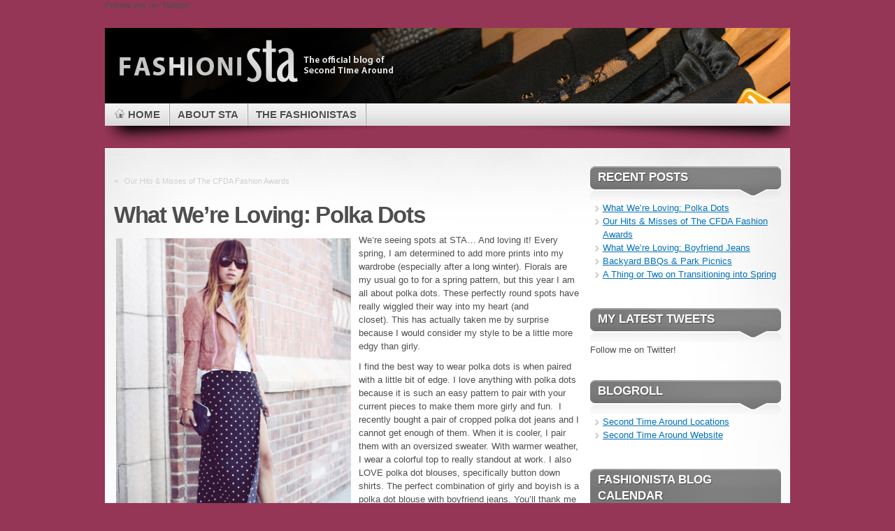

--- FILE ---
content_type: text/html
request_url: http://secondtimearound.net/blog/p_6038.html
body_size: 7902
content:
<!DOCTYPE html PUBLIC "-//W3C//DTD XHTML 1.1//EN" "http://www.w3.org/TR/xhtml11/DTD/xhtml11.dtd">
<html xmlns="http://www.w3.org/1999/xhtml">
<head profile="http://gmpg.org/xfn/11">
<meta http-equiv="Content-Type" content="text/html; charset=UTF-8"/>
<meta http-equiv="Content-Type" content="text/html; charset=UTF-8"/>
<title>What We’re Loving: Polka Dots &laquo;   fashioniSTA</title>
<link rel="alternate" type="application/rss+xml" title="fashioniSTA RSS Feed" href="../blog.html"/>
<link rel="alternate" type="application/atom+xml" title="fashioniSTA Atom Feed" href="http://www.secondtimearound.net/blog/?feed=atom"/>
<link rel="pingback" href="http://www.secondtimearound.net/blog/xmlrpc.php"/>
<link rel="shortcut icon" href="http://www.secondtimearound.net/blog/wp-content/themes/mystique/favicon.ico"/>
<meta name="designer" content="digitalnature.ro"/>
<style type="text/css">
@import "../blog/wp-content/themes/mystique/style.css";
@import "../blog/wp-content/themes/mystique/color-grey.css";
body{background-color:#953656;}
body,#page{background-image:none;}
.post-info.with-thumbs{margin-left:94px;}
</style>
<!--[if lte IE 6]><style type="text/css" media="screen">@import "http://www.secondtimearound.net/blog/wp-content/themes/mystique/ie6.css";</style><![endif]-->
<!--[if IE 7]><style type="text/css" media="screen">@import "http://www.secondtimearound.net/blog/wp-content/themes/mystique/ie7.css";</style><![endif]-->
 <link rel="alternate" type="application/rss+xml" title="fashioniSTA » What We’re Loving: Polka Dots Comments Feed" href="../blog.html"/>
<script type="text/javascript" src="../blog/wp-includes/js/jquery/jquery.js"></script>
<link rel="EditURI" type="application/rsd+xml" title="RSD" href="http://www.secondtimearound.net/blog/xmlrpc.php?rsd"/>
<link rel="wlwmanifest" type="application/wlwmanifest+xml" href="http://www.secondtimearound.net/blog/wp-includes/wlwmanifest.xml"/> 
<link rel="index" title="fashioniSTA" href="http://www.secondtimearound.net/blog"/>
<link rel="start" title="Hello fashioniSTAs!" href="http://www.secondtimearound.net/blog/?p=1"/>
<link rel="prev" title="Our Hits &amp; Misses of The CFDA Fashion Awards" href="../blog/p_6019.html"/>
<meta name="generator" content="WordPress 2.9.1"/>
<link rel="canonical" href="../blog/p_6038.html"/>
</head>
<body class="single-post postid-6038 category-spring-2014 category-uncategorized tag-floral tag-polka-dots tag-second-time-around tag-spots tag-spring tag-wardrobe author-admin col-2-right browser-unknown">
 <div id="page">
  <div class="shadow-left page-content header-wrapper">
   <div class="shadow-right">
    <div id="header" class="bubbleTrigger">
      <div id="site-title">
              <div id="logo">
                <a href="../blog.html"><img src="../blog/wp-content/uploads/STA_blog_banner6.jpg" title="fashioniSTA" alt="fashioniSTA"/></a>
              </div>
      </div>
      <a href="../blog.html" class="nav-extra rss" title="RSS Feeds"><span>RSS Feeds</span></a>
            <span>Follow me on Twitter!</span>
      <ul id="navigation">
                     <li id="nav-home"><a class="home fadeThis" href="../blog.html" title="Click for Home"><span class="title">Home</span><span class="pointer"></span></a></li>
                   <li class="page_item page-item-2"><a class="fadeThis" href="../blog/page_id_2.html" title="About STA"><span class="title">About STA</span><span class="pointer"></span></a></li>
<li class="page_item page-item-1167"><a class="fadeThis" href="../blog/page_id_1167.html" title="The FashioniSTAs"><span class="title">The FashioniSTAs</span><span class="pointer"></span></a>
<ul>
	<li class="page_item page-item-2363"><a class="fadeThis" href="../blog/page_id_2363.html" title="The FashioniSTAs Take to the Blog"><span class="title">The FashioniSTAs Take to the Blog</span><span class="pointer"></span></a></li>
</ul>
</li>
      </ul>
    </div>
   </div>
  </div>
  <!-- left+right bottom shadow -->
  <div class="shadow-left page-content main-wrapper">
   <div class="shadow-right">
  <!-- main content: primary + sidebar(s) -->
  <div id="main">
   <div id="main-inside" class="clearfix">
    <!-- primary content -->
    <div id="primary-content">
              <div class="page-navigation clearfix">
          <div class="alignleft">&laquo; <a href="../blog/p_6019.html" rel="prev">Our Hits &#038; Misses of The CFDA Fashion Awards</a></div>
          <div class="alignright"></div>
        </div>
        <!-- post -->
        <div id="post-6038" class="post-6038 post hentry category-spring-2014 category-uncategorized tag-floral tag-polka-dots tag-second-time-around tag-spots tag-spring tag-wardrobe clearfix">
          <h1 class="title">What We’re Loving: Polka Dots</h1>
          <div class="post-content clearfix">
                    <p><a href="../blog/wp-content/uploads/2014/06/polk.jpg"><img class="alignleft size-full wp-image-6041" title="polk" src="../blog/wp-content/uploads/2014/06/polk.jpg" alt="" width="336" height="479"/></a>We’re seeing spots at STA&#8230; And loving it! Every spring, I am determined to add more prints into my wardrobe (especially after a long winter). Florals are my usual go to for a spring pattern, but this year I am all about polka dots. These perfectly round spots have really wiggled their way into my heart (and closet). This has actually taken me by surprise because I would consider my style to be a little more edgy than girly.</p>
<p>I find the best way to wear polka dots is when paired with a little bit of edge. I love anything with polka dots because it is such an easy pattern to pair with your current pieces to make them more girly and fun.  I recently bought a pair of cropped polka dot jeans and I cannot get enough of them. When it is cooler, I pair them with an oversized sweater. With warmer weather, I wear a colorful top to really standout at work. I also LOVE polka dot blouses, specifically button down shirts. The perfect combination of girly and boyish is a polka dot blouse with boyfriend jeans. You’ll thank me later.</p>
<p>How do you feel about polka dots? Let us know in the comments below!</p>
<p><em>~Taylor, fashioniSTA</em></p>
<p>Photo Credit: Sincerely, Jules</p>
          </div>
                              <div class="post-tags"> Tags: <a href="../blog/tag_floral.html" rel="tag">floral</a>, <a href="../blog/tag_polka-dots.html" rel="tag">polka dots</a>, <a href="../blog/tag_second-time-around.html" rel="tag">Second Time Around</a>, <a href="../blog/tag_spots.html" rel="tag">spots</a>, <a href="../blog/tag_spring.html" rel="tag">Spring</a>, <a href="../blog/tag_wardrobe.html" rel="tag">wardrobe</a></div>
                    <div class="post-meta clearfix">
                   <!-- socialize -->
   <div class="shareThis clearfix">
    <a href="#" class="share">Share this post!</a>
    <ul class="bubble">
     <li><span>Twitter</span></li>
     <li><span>Digg</span></li>
     <li><span>Facebook</span></li>
     <li><span>Delicious</span></li>
     <li><a href="http://www.stumbleupon.com/submit?url=http://www.secondtimearound.net/blog/?p=6038&amp;title=What We’re Loving: Polka Dots" class="stumbleupon" title="Stumbled upon something good? Share it on StumbleUpon"><span>StumbleUpon</span></a></li>
     <li><span>Google Bookmarks</span></li>
     <li><a href="http://www.linkedin.com/shareArticle?mini=true&amp;url=http://www.secondtimearound.net/blog/?p=6038&amp;title=What We’re Loving: Polka Dots&amp;summary=We’re seeing spots at STA… And loving it! Every spring, I am determined to add more prints into my wardrobe (especially after a long winter). Florals are my usual go to for a spring pattern, but this year I am all about polka dots. These perfectly round spots have really wiggled their way into my More >
&amp;source=fashioniSTA" class="linkedin" title="Share this on Linkedin"><span>LinkedIn</span></a></li>
     <li><span>Yahoo Bookmarks</span></li>
     <li><span>Technorati Favorites</span></li>
    </ul>
   </div>
   <!-- /socialize -->
                  <div class="details share">
                This entry was posted by <a href="../blog/author_1.html" title="Posts by admin ">admin</a> on June 12, 2014 at 5:34 am, and is filled under <a href="../blog/cat_1592.html" title="View all posts in Spring 2014" rel="category">Spring 2014</a>,  <a href="../blog/cat_1.html" title="View all posts in Uncategorized" rel="category">Uncategorized</a>. Follow any responses to this post through <a href="../blog.html" title="RSS 2.0">RSS 2.0</a>. You can skip to the end and leave a response. Pinging is currently not allowed.                                </div>
		  </div>
        </div>
        <!-- /post -->
<!-- tabbed content -->
<div class="tabbed-content post-tabs clearfix" id="post-tabs">
  <!-- tab navigation (items must be in reverse order because of the tab-design) -->
 <div class="tabs-wrap clearfix">
  <ul class="tabs">
    <li class="related-posts"><a href="#section-relatedPosts"><span>Related Posts</span></a></li>        <li class="comments"><a href="#section-comments"><span>Comments (0)</span></a></li>  </ul>
 </div>
 <!-- /tab nav -->
 <!-- tab sections -->
 <div class="sections">
    <!-- comments -->
  <div class="section clearfix" id="section-comments">
      	 <h6 class="title">No comments yet.</h6>
       	 <div id="comment_login" class="messagebox">
  	      	 <p>You must be <a href="index.html">logged in</a> to post a comment.</p>
  	 </div>
       </div>
  <!-- /comments -->
    <!-- related posts -->
  <div class="section" id="section-relatedPosts">
             <!-- short post -->
         <div id="post-5993" class="post-5993 post hentry category-spring-2014 category-uncategorized tag-blazer tag-boyfriend-jeans tag-consignment tag-converse tag-denim tag-designer tag-fashion tag-girls-night-out tag-jewelry tag-loafers tag-party tag-second-time-around tag-shoes tag-shopping tag-spring tag-style">
	   	   <h3 class="title"><a href="../blog/p_5993.html" rel="bookmark" title="Permanent Link to What We’re Loving: Boyfriend Jeans">What We’re Loving: Boyfriend Jeans</a></h3>
           <p class="post-short-info"><strong>about 3 weeks ago</strong> - <span>Comments Off</span></p>
           <div class="post-excerpt"><p>Boyfriend jeans are my go-to (more often than not). They are perfect for a casual day at the office when paired with a blazer and a great pair of loafers. Transitioning from day-to-night when wearing boyfriend jeans is a a piece of cake too. Throw on a sparkly blouse and over the top heels and <a href="../blog/p_5993.html" class="more-link">More &gt;</a></p>
</div>
  	 </div>
         <!-- /short post -->
                 <!-- short post -->
         <div id="post-5981" class="post-5981 post hentry category-uncategorized tag-barbecue tag-bbq tag-consignment tag-designer tag-discount tag-discounts tag-dress tag-event tag-fashion tag-holiday tag-jewelry tag-memorial-day tag-park tag-party tag-picnic tag-second-time-around tag-shoes tag-shopping tag-spring tag-style tag-summer">
	   	   <h3 class="title"><a href="../blog/p_5981.html" rel="bookmark" title="Permanent Link to Backyard BBQs &amp; Park Picnics">Backyard BBQs &#038; Park Picnics</a></h3>
           <p class="post-short-info"><strong>about 1 month ago</strong> - <span>Comments Off</span></p>
           <div class="post-excerpt"><p>Ah, Memorial Day is here again. It’s time to break out your traditional recipes for the bash of your choosing (I’m sure you have had plenty of invites, now you just got to commit to one&#8230; maybe two). I’m getting full just thinking about all of the goodies that await, but what I really can’t <a href="../blog/p_5981.html" class="more-link">More &gt;</a></p>
</div>
  	 </div>
         <!-- /short post -->
                 <!-- short post -->
         <div id="post-5956" class="post-5956 post hentry category-spring-2014 category-uncategorized tag-boyfriend-jeans tag-burberry tag-consignment tag-designer tag-jeans tag-motorcycle-jacket tag-patterned-tights tag-second-time-around tag-shopping tag-spring tag-sta tag-tights tag-trench tag-trenchcoats">
	   	   <h3 class="title"><a href="../blog/p_5956.html" rel="bookmark" title="Permanent Link to A Thing or Two on Transitioning into Spring">A Thing or Two on Transitioning into Spring</a></h3>
           <p class="post-short-info"><strong>about 1 month ago</strong> - <span>Comments Off</span></p>
           <div class="post-excerpt"><p>It’s that time of year again where one day it is 80 and the next is 50 (this week is a PRIME example of this). Most days, the morning commute leads to a warmer, afternoon lunch break. Throw in some (random) on and off rain showers and you have yourself the most unpredictable season&#8230; There <a href="../blog/p_5956.html" class="more-link">More &gt;</a></p>
</div>
  	 </div>
         <!-- /short post -->
                 <!-- short post -->
         <div id="post-5867" class="post-5867 post hentry category-shopconsign category-spring-2014 tag-blouses tag-coachella tag-consignment tag-designer tag-dresses tag-event tag-fashion tag-festival tag-festival-style tag-jean-shorts tag-oversized-blouses tag-second-time-around tag-separates tag-shopping tag-shorts tag-spring tag-sta tag-style">
	   	   <h3 class="title"><a href="../blog/p_5867.html" rel="bookmark" title="Permanent Link to Festival Style Essentials">Festival Style Essentials</a></h3>
           <p class="post-short-info"><strong>about 2 months ago</strong> - <span>Comments Off</span></p>
           <div class="post-excerpt"><p>If you didn’t already know, festival season is amongst us! From Refinery29 to Who What Wear, everyone is talking about festival style. My feed has exploded over the past couple of weeks and it has definitely inspired me. I’ve been busy taking notes for you guys. Don’t worry if you aren’t attending a festival, its all <a href="../blog/p_5867.html" class="more-link">More &gt;</a></p>
</div>
  	 </div>
         <!-- /short post -->
                 <!-- short post -->
         <div id="post-5833" class="post-5833 post hentry category-shopconsign tag-consignment tag-designer tag-event tag-fashion tag-fashion-find tag-second-time-around tag-shoes tag-shopping tag-spring tag-sta tag-style tag-summer">
	   	   <h3 class="title"><a href="../blog/p_5833.html" rel="bookmark" title="Permanent Link to Show Us Your #FashioniSTAfind">Show Us Your #FashioniSTAfind</a></h3>
           <p class="post-short-info"><strong>about 2 months ago</strong> - <span>Comments Off</span></p>
           <div class="post-excerpt"><p>At Second Time Around, we never know what will walk through our doors. Consignment is all about the thrill of the unexpected fashion find. Each of our stores post the latest items onto social media not only for our followers, but to show off the amazing pieces that came into their stores. We love seeing <a href="../blog/p_5833.html" class="more-link">More &gt;</a></p>
</div>
  	 </div>
         <!-- /short post -->
                 <!-- short post -->
         <div id="post-5816" class="post-5816 post hentry category-uncategorized tag-closet tag-closet-organization tag-consignment tag-event tag-fashion tag-handbag tag-handbags tag-high-end-handbags tag-life-hacks tag-ocd tag-second-time-around tag-shoes tag-spring tag-spring-cleaning tag-sta tag-style tag-tips">
	   	   <h3 class="title"><a href="../blog/p_5816.html" rel="bookmark" title="Permanent Link to Life Hacks: Closet Organization">Life Hacks: Closet Organization</a></h3>
           <p class="post-short-info"><strong>about 2 months ago</strong> - <span>Comments Off</span></p>
           <div class="post-excerpt"><p>If you have a walk in closet, I beyond envy you. Whether you have a huge walk in or a teeny tiny closet (like me), everyone can use some pointers about getting themselves and their closets organized.<br/>
Merchandise your Clothing by Type<br/>
You might be thinking that this is my OCD kicking in, but in all seriousness <a href="../blog/p_5816.html" class="more-link">More &gt;</a></p>
</div>
  	 </div>
         <!-- /short post -->
                 <!-- short post -->
         <div id="post-5712" class="post-5712 post hentry category-shopconsign category-spring-2014 tag-closet tag-closet-cleaning tag-closet-organization tag-consignment tag-designer tag-discount tag-fashion tag-fashionista tag-life-hacks tag-sale tag-second-time-around tag-shopping tag-spring tag-spring-cleaning tag-spring-consignment tag-style">
	   	   <h3 class="title"><a href="../blog/p_5712.html" rel="bookmark" title="Permanent Link to Life Hacks: Closet Cleanout in 3 Steps">Life Hacks: Closet Cleanout in 3 Steps</a></h3>
           <p class="post-short-info"><strong>about 3 months ago</strong> - <span>Comments Off</span></p>
           <div class="post-excerpt"><p>It is that time of year again - Spring Cleaning! We all know what that means&#8230; It’s time for &#8220;out with the old and in with the new.&#8221; That motto is all fine and dandy, but some of us struggle with a true spring cleaning overhaul more than others. For those of you that just <a href="../blog/p_5712.html" class="more-link">More &gt;</a></p>
</div>
  	 </div>
         <!-- /short post -->
                 <!-- short post -->
         <div id="post-5716" class="post-5716 post hentry category-uncategorized tag-beach tag-beach-fashions tag-fashionista tag-sb2014 tag-second-time-around tag-spring-break tag-spring-break-2014 tag-spring-break-fashions tag-summer tag-swimsuits tag-vacation tag-vacation-style">
	   	   <h3 class="title"><a href="../blog/p_5716.html" rel="bookmark" title="Permanent Link to Spring Breaking in Style">Spring Breaking in Style</a></h3>
           <p class="post-short-info"><strong>about 3 months ago</strong> - <span>Comments Off</span></p>
           <div class="post-excerpt"><p>Spring Breaking In Style<br/>
The spring break plans have been made, you’ve got your plane ticket, and sunshine is ahead of you. That’s all you need… right? I would be quick to agree with that, put me on a tropical beach and I am content. But before you jet-set off to your heavenly vaca, make sure <a href="../blog/p_5716.html" class="more-link">More &gt;</a></p>
</div>
  	 </div>
         <!-- /short post -->
                 <!-- short post -->
         <div id="post-5687" class="post-5687 post hentry category-uncategorized tag-cape tag-celebrity tag-chic tag-designer tag-diane-kruger tag-event tag-fashion tag-flirty tag-kate-hudson tag-lbd tag-little-black-dress tag-lupita-nyongo tag-oscars tag-prada tag-second-time-around tag-skirt tag-sta tag-style tag-valentino">
	   	   <h3 class="title"><a href="../blog/p_5687.html" rel="bookmark" title="Permanent Link to Get the Red Carpet Look">Get the Red Carpet Look</a></h3>
           <p class="post-short-info"><strong>about 3 months ago</strong> - <span>Comments Off</span></p>
           <div class="post-excerpt"><p>I’m still in awe over the dresses from this year’s Oscars. There really weren’t any looks that I didn’t love or thought to be distasteful (even Lady Gaga surprisingly rose to the occasion). What really keeps me watching these red carpet events is the confidence that these women ooze. I know, I know. They are <a href="../blog/p_5687.html" class="more-link">More &gt;</a></p>
</div>
  	 </div>
         <!-- /short post -->
                 <!-- short post -->
         <div id="post-5652" class="post-5652 post hentry category-uncategorized tag-fashion tag-fashion-staples tag-hunter-boots tag-hunter-rainboots tag-march tag-rainboots tag-second-time-around tag-shoes tag-shopping tag-spring tag-spring-cleaning tag-spring-fashion tag-spring-fashion-staples tag-spring-forward tag-spring-wardrobe tag-trenchcoats tag-umbrellas">
	   	   <h3 class="title"><a href="../blog/p_5652.html" rel="bookmark" title="Permanent Link to In Like A Lion, Out Like A Lamb">In Like A Lion, Out Like A Lamb</a></h3>
           <p class="post-short-info"><strong>about 3 months ago</strong> - <span>Comments Off</span></p>
           <div class="post-excerpt"><p>Finally! March is upon us and SPRING is just around the corner! Although summer will forever be my favorite season, spring has a special place in my heart too. There is so much excitement this time of year- changing over your wardrobe, traveling to warm destinations, and the days start to get longer! But it is <a href="../blog/p_5652.html" class="more-link">More &gt;</a></p>
</div>
  	 </div>
         <!-- /short post -->
           </div>
  <!-- /related posts -->
 </div>
 <!-- /tab sections -->
</div>
<!-- /tabbed content -->
    <p class="error">Comments are closed.</p>
    </div>
    <!-- /primary content -->
<div id="sidebar">
 <ul class="sidebar-blocks">
    		<li class="block"><div class="block-widget_recent_entries clearfix" id="instance-recent-posts-4">		<h3 class="title"><span>Recent Posts</span></h3><div class="block-div"></div><div class="block-div-arrow"></div>		<ul>
				<li><a href="../blog/p_6038.html" title="What We’re Loving: Polka Dots">What We’re Loving: Polka Dots </a></li>
				<li><a href="../blog/p_6019.html" title="Our Hits &amp; Misses of The CFDA Fashion Awards">Our Hits &#038; Misses of The CFDA Fashion Awards </a></li>
				<li><a href="../blog/p_5993.html" title="What We’re Loving: Boyfriend Jeans">What We’re Loving: Boyfriend Jeans </a></li>
				<li><a href="../blog/p_5981.html" title="Backyard BBQs &amp; Park Picnics">Backyard BBQs &#038; Park Picnics </a></li>
				<li><a href="../blog/p_5956.html" title="A Thing or Two on Transitioning into Spring">A Thing or Two on Transitioning into Spring </a></li>
				</ul>
		</div></li><li class="block"><div class="block-twitter clearfix" id="instance-twitterwidget-4"><h3 class="title"><span>My latest tweets</span></h3><div class="block-div"></div><div class="block-div-arrow"></div>
      <script type="text/javascript">
      /* <![CDATA[ */
      // init
      jQuery(document).ready(function(){
       jQuery.ajax({ // load tweets trough ajax to avoid waiting for twitter's response
		type: "GET",url: "http://www.secondtimearound.net/blog",data: { widget_id: 'twitterwidget-4', twituser: '@STAconsignment', twitcount: '4', get_twitter_data: 1 },
		beforeSend: function() {jQuery("#twitterwidget-4 .loading").show("slow");},
		complete: function() { jQuery("#twitterwidget-4 .loading").hide("fast");},
		success: function(html){
			jQuery("#twitterwidget-4").html(html);
			jQuery("#twitterwidget-4").show("slow");
       	}
 	   });
      });
      /* ]]> */
      </script>
      <div class="twitter-content clearfix" id="twitterwidget-4">
       <div class="loading">Loading tweets...</div>
      </div>
            <span>Follow me on Twitter!</span>
      </div></li><li class="block"><div class="block-widget_links clearfix" id="linkcat-2"><h3 class="title"><span>Blogroll</span></h3><div class="block-div"></div><div class="block-div-arrow"></div>
	<ul class="xoxo blogroll">
<li><a href="../locations.html" rel="&quot; onclick=&quot;javascript:pageTracker._trackPageview('/outbound/blogroll/secondtimearound.net');" target="_blank">Second Time Around Locations</a></li>
<li><a href="/" rel="&quot; onclick=&quot;javascript:pageTracker._trackPageview('/outbound/blogroll/secondtimearound.net');" title="Second Time Around" target="_blank">Second Time Around Website</a></li>
	</ul>
</div></li>
<li class="block"><div class="block-widget_calendar clearfix" id="instance-calendar-3"><h3 class="title"><span>fashioniSTA Blog Calendar</span></h3><div class="block-div"></div><div class="block-div-arrow"></div><div id="calendar_wrap"><table id="wp-calendar" summary="Calendar">
	<caption>June 2014</caption>
	<thead>
	<tr>
		<th abbr="Monday" scope="col" title="Monday">M</th>
		<th abbr="Tuesday" scope="col" title="Tuesday">T</th>
		<th abbr="Wednesday" scope="col" title="Wednesday">W</th>
		<th abbr="Thursday" scope="col" title="Thursday">T</th>
		<th abbr="Friday" scope="col" title="Friday">F</th>
		<th abbr="Saturday" scope="col" title="Saturday">S</th>
		<th abbr="Sunday" scope="col" title="Sunday">S</th>
	</tr>
	</thead>
	<tfoot>
	<tr>
		<td abbr="May" colspan="3" id="prev"><a href="../blog/m_201405.html" title="View posts for May 2014">&laquo; May</a></td>
		<td class="pad">&nbsp;</td>
		<td colspan="3" id="next" class="pad">&nbsp;</td>
	</tr>
	</tfoot>
	<tbody>
	<tr>
		<td colspan="6" class="pad">&nbsp;</td><td>1</td>
	</tr>
	<tr>
		<td>2</td><td>3</td><td>4</td><td><a href="../blog/m_20140605.html" title="Our Hits &amp; Misses of The CFDA Fashion Awards">5</a></td><td>6</td><td>7</td><td>8</td>
	</tr>
	<tr>
		<td>9</td><td>10</td><td>11</td><td><a href="../blog/m_20140612.html" title="What We’re Loving: Polka Dots">12</a></td><td>13</td><td>14</td><td>15</td>
	</tr>
	<tr>
		<td>16</td><td>17</td><td>18</td><td>19</td><td>20</td><td>21</td><td>22</td>
	</tr>
	<tr>
		<td>23</td><td>24</td><td id="today">25</td><td>26</td><td>27</td><td>28</td><td>29</td>
	</tr>
	<tr>
		<td>30</td>
		<td class="pad" colspan="6">&nbsp;</td>
	</tr>
	</tbody>
	</table></div></div></li><li class="block"><div class="block-login clearfix" id="instance-loginwidget-3"><h3 class="title"><span>User Login</span></h3><div class="block-div"></div><div class="block-div-arrow"></div>        <form action="index.html" method="post">
         <fieldset>
           <label for="log">User</label><br/><input type="text" name="log" id="log" value="" size="20"/><br/>
           <label for="pwd">Password</label><br/><input type="password" name="pwd" id="pwd" size="20"/><br/>
           <input type="submit" name="submit" value="Login" class="button"/>
           <label for="rememberme"><input name="rememberme" id="rememberme" type="checkbox" checked="checked" value="forever"/>Remember me</label><br/>
          <input type="hidden" name="redirect_to" value="http://www.secondtimearound.net/blog/?p=6038"/>
         </fieldset>
        </form>
        <ul>
        <li><a href="../blog/wp-register.html">Register</a></li>            <li><a href="index.html">Lost your password?</a></li>
        </ul>
      </div></li>
 </ul>
</div>
   </div>
  </div>
  <!-- /main content -->
 <!-- foooter -->
  <div id="footer">
    <div class="page-content">
    <div id="copyright">
     <script type="text/javascript">
     /* <![CDATA[ */
      var isIE6 = false;
      var isIE = false;
      var lightbox = 1;
      var ajaxComments = 1;
      var redirectReadMore = 1;
     /* ]]> */
     </script>
     <!--[if lte IE 6]> <script type="text/javascript"> isIE6 = true; isIE = true; </script> <![endif]-->
     <!--[if gte IE 7]> <script type="text/javascript"> isIE = true; </script> <![endif]-->
     <script type="text/javascript" src="../blog/wp-content/themes/mystique/js/jquery.mystique.js"></script>
<!-- Google Analytics for WordPress | http://yoast.com/wordpress/google-analytics/ -->
<!-- End of Google Analytics code -->
    </div>
   </div>
  </div>
  <!-- /footer -->
 </div>
</div>
<!-- /shadow -->
    <!-- page controls -->
  <div id="pageControls"></div>
  <!-- /page controls -->
  <!-- 33 queries. 0.758 seconds. -->
 </div>
<script defer src="https://static.cloudflareinsights.com/beacon.min.js/vcd15cbe7772f49c399c6a5babf22c1241717689176015" integrity="sha512-ZpsOmlRQV6y907TI0dKBHq9Md29nnaEIPlkf84rnaERnq6zvWvPUqr2ft8M1aS28oN72PdrCzSjY4U6VaAw1EQ==" data-cf-beacon='{"version":"2024.11.0","token":"ffb0605731cf43238df019e416a2dd10","r":1,"server_timing":{"name":{"cfCacheStatus":true,"cfEdge":true,"cfExtPri":true,"cfL4":true,"cfOrigin":true,"cfSpeedBrain":true},"location_startswith":null}}' crossorigin="anonymous"></script>
</body>
</html>